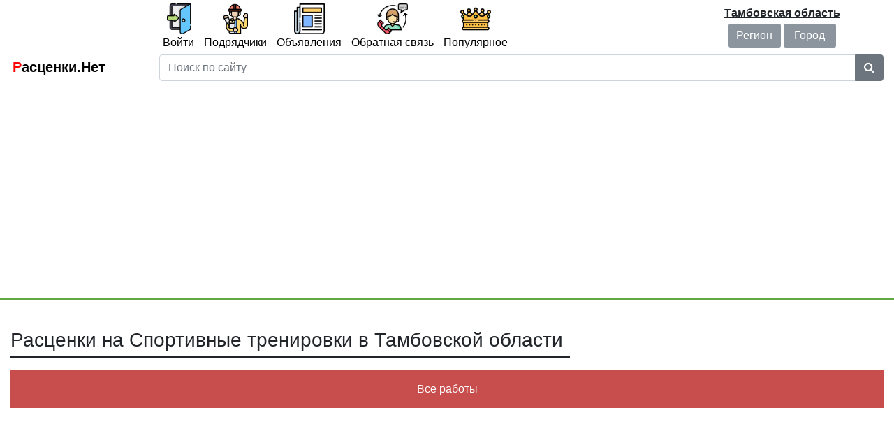

--- FILE ---
content_type: text/html; charset=utf-8
request_url: https://rascenki.net/city/tambovskaya_oblast/sportivnye_trenirovki/
body_size: 4683
content:
<!DOCTYPE html>
<html lang="ru">
<head>
	<meta charset="UTF-8">
	<meta name=viewport content="width=device-width, initial-scale=1">
	<link rel="stylesheet" href="https://rascenki.net/css/bootstrap.min.css">
	<link rel="stylesheet" href="https://rascenki.net/css/font-awesome.min.css">
	<link rel="stylesheet" href="https://rascenki.net/css/lightbox.css">
	<link rel="stylesheet" href="https://rascenki.net/css/main.css?v=0.98">
	<link rel="stylesheet" href="https://rascenki.net/css/media.css?v=0.98">
	<link rel="icon" href="https://rascenki.net/css/resources/favicon.ico" type="image/x-icon" />
	<link rel="canonical" href="https://rascenki.net/city/tambovskaya_oblast/sportivnye_trenirovki/">
	<script>var homeaddr="https://rascenki.net/";</script>
	<title>Расценки на Спортивные тренировки в Тамбовской области - цены и прайс-лист 2025 года</title>
	<meta name="description" content="Расценки на Спортивные тренировки в Тамбовской области - цены и прайс-лист 2025 года">
	<meta name="keywords" content="Расценки на Спортивные тренировки в Тамбовской области - цены и прайс-лист 2025 года">
	<meta name="yandex-verification" content="8faa5a2ac760e999" />
	<script data-ad-client="ca-pub-9010500798170969" async src="https://pagead2.googlesyndication.com/pagead/js/adsbygoogle.js"></script>
</head>

<body>
	<!--- header start -->
	<header class="main-header">	
		<div class="container brd-btm d-none d-lg-block">
			<nav class="desk-menu">
				<div class="row">
					<div class="col-2"></div>
					<div class="col-7">
						<div class="search-img">
							<a href="javascript:void(0)" class="btn-login"><img src="https://rascenki.net/css/resources/login.png"><br><p>Войти</p></a>							<a href="https://rascenki.net/allfirms/"><img src="https://rascenki.net/css/resources/allfirms.png"><br><p>Подрядчики</p></a>
							<a href="https://rascenki.net/ads/"><img src="https://rascenki.net/css/resources/bullbord.png"><br><p>Объявления</p></a>
							<a href="https://rascenki.net/support/"><img src="https://rascenki.net/css/resources/support.png"><br><p>Обратная связь</p></a>
							<a href="https://rascenki.net/popular/"><img src="https://rascenki.net/css/resources/popular.png"><br><p>Популярное</p></a>
						</div>
					</div>
					<div class="col-3">
						
								<div class="city-select">
									<p>Тамбовская область</p>
									<a href="#region_change" data-toggle="collapse" role="button" aria-expanded="false" aria-controls="region_change">Регион</a>
									<a href="#city_change" data-toggle="collapse" role="button" aria-expanded="false" aria-controls="city_change">Город</a>
								</div>					</div>
				</div>
				<div class="row">
					<div class="col-2">
						<div class="sitename"><a href="https://rascenki.net/city/tambovskaya_oblast/"><span>Р</span>асценки.Нет</a></div>
					</div>
					<div class="col-10">
						<div class="search-block">
							<div class="input-group">
								<input type="text" class="form-control" id="search-field-d" placeholder="Поиск по сайту" value="">
								<div class="input-group-append">
									<button class="btn btn-secondary" type="button" onClick="_sendSearch('d');"><i class="fa fa-search"></i></button>
								</div>
							</div>
						</div>
					</div>
				</div>
			</nav>
		</div>
		
		
		<nav class="mob-menu d-lg-none">
			<div class="container brd-btm">
				<div class="row">
					<div class="col-2">
						<div class="btn-menu">
							<i class="fa fa-bars btn-on"></i>
							<i class="fa fa-times btn-off"></i>
						</div>
					</div>
					<div class="col">
						<div class="sitename"><a href="https://rascenki.net/city/tambovskaya_oblast/"><span>Р</span>асценки.Нет</a></div>
					</div>
					<div class="col-12 col-md-3">
						
								<div class="city-select">
									<p>Тамбовская область</p>
									<a href="#region_change" data-toggle="collapse" role="button" aria-expanded="false" aria-controls="region_change">Регион</a>
									<a href="#city_change" data-toggle="collapse" role="button" aria-expanded="false" aria-controls="city_change">Город</a>
								</div>					</div>
					<div class="col-12">
						<div class="menu-block">
							<div class="search-img">
								<a href="javascript:void(0)" class="btn-login"><img src="https://rascenki.net/css/resources/login.png"> <span>Войти</span></a>								<a href="https://rascenki.net/allfirms/"><img src="https://rascenki.net/css/resources/allfirms.png"> <span>Подрядчики</span></a>
								<a href="https://rascenki.net/ads/"><img src="https://rascenki.net/css/resources/bullbord.png"> <span>Объявления</span></a>
								<a href="https://rascenki.net/support/"><img src="https://rascenki.net/css/resources/support.png"> <span>Обратная связь</span></a>
								<a href="https://rascenki.net/popular/"><img src="https://rascenki.net/css/resources/popular.png"> <span>Популярное</span></a>
							</div>
						</div>
					</div>
					<div class="col-12">
						<div class="search-block">
							<div class="input-group">
								<input type="text" class="form-control" id="search-field-m" placeholder="Поиск по сайту" value="">
								<div class="input-group-append">
									<button class="btn btn-secondary" type="button" onClick="_sendSearch('m');"><i class="fa fa-search"></i></button>
								</div>
							</div>
						</div>
					</div>
				</div>
				
			</div>
		</nav>
		
		<!-- The Modal -->
		<div id="login-modal" class="login-modal">
			<div class="login-modal-content animate">
				<div class="login-modal-container">
					<button class="tablink Login-btn" onclick="openPage('Login')" id="defaultOpen">Войти</button>
					<button class="tablink Register-btn" onclick="openPage('Register')">Регистрация</button>
					<span class="login-close login-off" title="Закрыть"><i class="fa fa-times"></i></span>
				</div>
				<div id="Login" class="tabcontent">
					<form action="https://rascenki.net/lk/login.php" method="post">
						<div class="login-modal-container">
							<div class="input-container">
								<i class="fa fa-user login-icon"></i>
								<input class="input-field" type="email" name="login" placeholder="Ваш email (логин)" required>
							</div>
							<div class="input-container">
								<i class="fa fa-key login-icon"></i>
								<input class="input-field" type="password" name="password" placeholder="Ваш Пароль" required>
							</div>
							<button type="submit" class="sub-login" name="sub_login">Войти</button>
						</div>
					</form>
				</div>
				
				<div id="Register" class="tabcontent">
					<form action="https://rascenki.net/lk/login.php" method="post">
						<div class="login-modal-container">
							<div class="input-container">
								<i class="fa fa-user login-icon"></i>
								<input class="input-field" type="email" name="login" placeholder="Ваш email (логин)" required>
							</div>
							<div class="input-container">
								<i class="fa fa-key login-icon"></i>
								<input class="input-field" type="password" name="password" placeholder="Ваш Пароль" required>
							</div>
							<div class="input-container">
								<i class="fa fa-key login-icon"></i>
								<input class="input-field" type="password" name="repassword" placeholder="Повторите пароль">
							</div>
							<button type="submit" class="sub-login" name="sub_reg">Регистрация</button>
						</div>
						<div class="login-modal-container">Регистрируясь на сайте вы принимаете наши <a href="" target="_blank">Правила</a>.</div>
					</form>
				</div>
			</div>
		</div>
		
	</header>
	<!--- header finish -->
	
	<!--- main start -->
	<main>
		<div class="container main">
		
		<div class="collapse" id="region_change">
			<div class="row"><div class="col-12 col-md-6 col-lg-4"><a href="https://rascenki.net/city/rossiya/">Россия</a></div><div class="col-12 col-md-6 col-lg-4"><a href="https://rascenki.net/city/adygeya/">Адыгея</a></div><div class="col-12 col-md-6 col-lg-4"><a href="https://rascenki.net/city/altaj/">Алтай</a></div><div class="col-12 col-md-6 col-lg-4"><a href="https://rascenki.net/city/altajskij_kraj/">Алтайский край</a></div><div class="col-12 col-md-6 col-lg-4"><a href="https://rascenki.net/city/amurskaya_oblast/">Амурская область</a></div><div class="col-12 col-md-6 col-lg-4"><a href="https://rascenki.net/city/arxangelskaya_oblast/">Архангельская область</a></div><div class="col-12 col-md-6 col-lg-4"><a href="https://rascenki.net/city/astraxanskaya_oblast/">Астраханская область</a></div><div class="col-12 col-md-6 col-lg-4"><a href="https://rascenki.net/city/bashkortostan/">Башкортостан</a></div><div class="col-12 col-md-6 col-lg-4"><a href="https://rascenki.net/city/belgorodskaya_oblast/">Белгородская область</a></div><div class="col-12 col-md-6 col-lg-4"><a href="https://rascenki.net/city/bryanskaya_oblast/">Брянская область</a></div><div class="col-12 col-md-6 col-lg-4"><a href="https://rascenki.net/city/buryatiya/">Бурятия</a></div><div class="col-12 col-md-6 col-lg-4"><a href="https://rascenki.net/city/vladimirskaya_oblast/">Владимирская область</a></div><div class="col-12 col-md-6 col-lg-4"><a href="https://rascenki.net/city/volgogradskaya_oblast/">Волгоградская область</a></div><div class="col-12 col-md-6 col-lg-4"><a href="https://rascenki.net/city/vologodskaya_oblast/">Вологодская область</a></div><div class="col-12 col-md-6 col-lg-4"><a href="https://rascenki.net/city/voronezhskaya_oblast/">Воронежская область</a></div><div class="col-12 col-md-6 col-lg-4"><a href="https://rascenki.net/city/dagestan/">Дагестан</a></div><div class="col-12 col-md-6 col-lg-4"><a href="https://rascenki.net/city/evrejskaya_ao/">Еврейская АО</a></div><div class="col-12 col-md-6 col-lg-4"><a href="https://rascenki.net/city/zabajkalskij_kraj/">Забайкальский край</a></div><div class="col-12 col-md-6 col-lg-4"><a href="https://rascenki.net/city/ivanovskaya_oblast/">Ивановская область</a></div><div class="col-12 col-md-6 col-lg-4"><a href="https://rascenki.net/city/ingushetiya/">Ингушетия</a></div><div class="col-12 col-md-6 col-lg-4"><a href="https://rascenki.net/city/irkutskaya_oblast/">Иркутская область</a></div><div class="col-12 col-md-6 col-lg-4"><a href="https://rascenki.net/city/kabardino-balkariya/">Кабардино-Балкария</a></div><div class="col-12 col-md-6 col-lg-4"><a href="https://rascenki.net/city/kaliningradskaya_oblast/">Калининградская область</a></div><div class="col-12 col-md-6 col-lg-4"><a href="https://rascenki.net/city/kalmykiya/">Калмыкия</a></div><div class="col-12 col-md-6 col-lg-4"><a href="https://rascenki.net/city/kaluzhskaya_oblast/">Калужская область</a></div><div class="col-12 col-md-6 col-lg-4"><a href="https://rascenki.net/city/kamchatskij_kraj/">Камчатский край</a></div><div class="col-12 col-md-6 col-lg-4"><a href="https://rascenki.net/city/karachaevo-cherkesiya/">Карачаево-Черкесия</a></div><div class="col-12 col-md-6 col-lg-4"><a href="https://rascenki.net/city/kareliya/">Карелия</a></div><div class="col-12 col-md-6 col-lg-4"><a href="https://rascenki.net/city/kemerovskaya_oblast/">Кемеровская область</a></div><div class="col-12 col-md-6 col-lg-4"><a href="https://rascenki.net/city/kirovskaya_oblast/">Кировская область</a></div><div class="col-12 col-md-6 col-lg-4"><a href="https://rascenki.net/city/komi/">Коми</a></div><div class="col-12 col-md-6 col-lg-4"><a href="https://rascenki.net/city/kostromskaya_oblast/">Костромская область</a></div><div class="col-12 col-md-6 col-lg-4"><a href="https://rascenki.net/city/krasnodarskij_kraj/">Краснодарский край</a></div><div class="col-12 col-md-6 col-lg-4"><a href="https://rascenki.net/city/krasnoyarskij_kraj/">Красноярский край</a></div><div class="col-12 col-md-6 col-lg-4"><a href="https://rascenki.net/city/krym/">Крым</a></div><div class="col-12 col-md-6 col-lg-4"><a href="https://rascenki.net/city/kurganskaya_oblast/">Курганская область</a></div><div class="col-12 col-md-6 col-lg-4"><a href="https://rascenki.net/city/kurskaya_oblast/">Курская область</a></div><div class="col-12 col-md-6 col-lg-4"><a href="https://rascenki.net/city/leningradskaya_oblast/">Ленинградская область</a></div><div class="col-12 col-md-6 col-lg-4"><a href="https://rascenki.net/city/lipeckaya_oblast/">Липецкая область</a></div><div class="col-12 col-md-6 col-lg-4"><a href="https://rascenki.net/city/magadanskaya_oblast/">Магаданская область</a></div><div class="col-12 col-md-6 col-lg-4"><a href="https://rascenki.net/city/marij_el/">Марий Эл</a></div><div class="col-12 col-md-6 col-lg-4"><a href="https://rascenki.net/city/mordoviya/">Мордовия</a></div><div class="col-12 col-md-6 col-lg-4"><a href="https://rascenki.net/city/moskva/">Москва</a></div><div class="col-12 col-md-6 col-lg-4"><a href="https://rascenki.net/city/moskovskaya_oblast/">Московская область</a></div><div class="col-12 col-md-6 col-lg-4"><a href="https://rascenki.net/city/murmanskaya_oblast/">Мурманская область</a></div><div class="col-12 col-md-6 col-lg-4"><a href="https://rascenki.net/city/neneckij_avt_okr/">Ненецкий Авт. Окр.</a></div><div class="col-12 col-md-6 col-lg-4"><a href="https://rascenki.net/city/nizhegorodskaya_oblast/">Нижегородская область</a></div><div class="col-12 col-md-6 col-lg-4"><a href="https://rascenki.net/city/novgorodskaya_oblast/">Новгородская область</a></div><div class="col-12 col-md-6 col-lg-4"><a href="https://rascenki.net/city/novosibirskaya_oblast/">Новосибирская область</a></div><div class="col-12 col-md-6 col-lg-4"><a href="https://rascenki.net/city/omskaya_oblast/">Омская область</a></div><div class="col-12 col-md-6 col-lg-4"><a href="https://rascenki.net/city/orenburgskaya_oblast/">Оренбургская область</a></div><div class="col-12 col-md-6 col-lg-4"><a href="https://rascenki.net/city/orlovskaya_oblast/">Орловская область</a></div><div class="col-12 col-md-6 col-lg-4"><a href="https://rascenki.net/city/penzenskaya_oblast/">Пензенская область</a></div><div class="col-12 col-md-6 col-lg-4"><a href="https://rascenki.net/city/permskij_kraj/">Пермский край</a></div><div class="col-12 col-md-6 col-lg-4"><a href="https://rascenki.net/city/primorskij_kraj/">Приморский край</a></div><div class="col-12 col-md-6 col-lg-4"><a href="https://rascenki.net/city/pskovskaya_oblast/">Псковская область</a></div><div class="col-12 col-md-6 col-lg-4"><a href="https://rascenki.net/city/rostovskaya_oblast/">Ростовская область</a></div><div class="col-12 col-md-6 col-lg-4"><a href="https://rascenki.net/city/ryazanskaya_oblast/">Рязанская область</a></div><div class="col-12 col-md-6 col-lg-4"><a href="https://rascenki.net/city/samarskaya_oblast/">Самарская область</a></div><div class="col-12 col-md-6 col-lg-4"><a href="https://rascenki.net/city/sankt-peterburg/">Санкт-Петербург</a></div><div class="col-12 col-md-6 col-lg-4"><a href="https://rascenki.net/city/saratovskaya_oblast/">Саратовская область</a></div><div class="col-12 col-md-6 col-lg-4"><a href="https://rascenki.net/city/saxalinskaya_oblast/">Сахалинская область</a></div><div class="col-12 col-md-6 col-lg-4"><a href="https://rascenki.net/city/sverdlovskaya_oblast/">Свердловская область</a></div><div class="col-12 col-md-6 col-lg-4"><a href="https://rascenki.net/city/severnaya_osetiya/">Северная Осетия</a></div><div class="col-12 col-md-6 col-lg-4"><a href="https://rascenki.net/city/smolenskaya_oblast/">Смоленская область</a></div><div class="col-12 col-md-6 col-lg-4"><a href="https://rascenki.net/city/stavropolskij_kraj/">Ставропольский край</a></div><div class="col-12 col-md-6 col-lg-4"><a href="https://rascenki.net/city/tambovskaya_oblast/">Тамбовская область</a></div><div class="col-12 col-md-6 col-lg-4"><a href="https://rascenki.net/city/tatarstan/">Татарстан</a></div><div class="col-12 col-md-6 col-lg-4"><a href="https://rascenki.net/city/tverskaya_oblast/">Тверская область</a></div><div class="col-12 col-md-6 col-lg-4"><a href="https://rascenki.net/city/tomskaya_oblast/">Томская область</a></div><div class="col-12 col-md-6 col-lg-4"><a href="https://rascenki.net/city/tulskaya_oblast/">Тульская область</a></div><div class="col-12 col-md-6 col-lg-4"><a href="https://rascenki.net/city/tyva/">Тыва</a></div><div class="col-12 col-md-6 col-lg-4"><a href="https://rascenki.net/city/tumenskaya_oblast/">Тюменская область</a></div><div class="col-12 col-md-6 col-lg-4"><a href="https://rascenki.net/city/udmurtiya/">Удмуртия</a></div><div class="col-12 col-md-6 col-lg-4"><a href="https://rascenki.net/city/ulyanovskaya_oblast/">Ульяновская область</a></div><div class="col-12 col-md-6 col-lg-4"><a href="https://rascenki.net/city/xabarovskij_kraj/">Хабаровский край</a></div><div class="col-12 col-md-6 col-lg-4"><a href="https://rascenki.net/city/xakasiya/">Хакасия</a></div><div class="col-12 col-md-6 col-lg-4"><a href="https://rascenki.net/city/xanty-mansijskij_avtonomnyj_okrug/">Ханты-Мансийский авт.окр.</a></div><div class="col-12 col-md-6 col-lg-4"><a href="https://rascenki.net/city/chelyabinskaya_oblast/">Челябинская область</a></div><div class="col-12 col-md-6 col-lg-4"><a href="https://rascenki.net/city/chechnya/">Чечня</a></div><div class="col-12 col-md-6 col-lg-4"><a href="https://rascenki.net/city/chuvashiya/">Чувашия</a></div><div class="col-12 col-md-6 col-lg-4"><a href="https://rascenki.net/city/chukotskij_avt_okr/">Чукотский авт. окр.</a></div><div class="col-12 col-md-6 col-lg-4"><a href="https://rascenki.net/city/yakutiya/">Якутия</a></div><div class="col-12 col-md-6 col-lg-4"><a href="https://rascenki.net/city/yamalo-neneckij_avtonomnyj_okrug/">Ямало-Ненецкий авт.окр.</a></div><div class="col-12 col-md-6 col-lg-4"><a href="https://rascenki.net/city/yaroslavskaya_oblast/">Ярославская область</a></div>
			</div>
		</div>
			<div class="collapse" id="city_change">
				<div class="row"><div class="col-12 col-md-6 col-lg-4"><a href="https://rascenki.net/city/zherdevka/">Жердевка</a></div><div class="col-12 col-md-6 col-lg-4"><a href="https://rascenki.net/city/kirsanov/">Кирсанов</a></div><div class="col-12 col-md-6 col-lg-4"><a href="https://rascenki.net/city/kotovsk/">Котовск</a></div><div class="col-12 col-md-6 col-lg-4"><a href="https://rascenki.net/city/michurinsk/">Мичуринск</a></div><div class="col-12 col-md-6 col-lg-4"><a href="https://rascenki.net/city/morshansk/">Моршанск</a></div><div class="col-12 col-md-6 col-lg-4"><a href="https://rascenki.net/city/pervomajskij/">Первомайский</a></div><div class="col-12 col-md-6 col-lg-4"><a href="https://rascenki.net/city/rasskazovo/">Рассказово</a></div><div class="col-12 col-md-6 col-lg-4"><a href="https://rascenki.net/city/tambov/">Тамбов</a></div><div class="col-12 col-md-6 col-lg-4"><a href="https://rascenki.net/city/uvarovo/">Уварово</a></div>
				</div>
			</div>	<h1>Расценки на Спортивные тренировки в Тамбовской области</h1><a class="sub-btn btn-red" href="https://rascenki.net/rascenki-sportivnye_trenirovki/">Все работы</a>		</div>
	</main>
	<!--- main finish -->
	
	<!--- footer start -->
	<footer class="main-footer">
		<div class="container">
			<div class="row">
				<div class="col-12 col-md-6 col-lg-5">
					
<div>Расценки.нет (с) 2012-2025<br>
<a href="https://rascenki.net/contact_us/">Контакты</a><br>
<a href="https://rascenki.net/price/">Тарифы и цены</a><br>
<a href="https://rascenki.net/agree/">Публичная оферта</a><br>
</div>				</div>
				<div class="col-12 col-md-6 col-lg-5">
					
<noindex><div>Расценки.нет в других странах:<Br><div style="float:left;margin-right:10px;"><a href="http://rascenki.com.ua" target="_blank"><img src="https://rascenki.net/css/resources/ua_fl.png"> Украина</a><br><a href="http://rascenki.by" target="_blank"><img src="https://rascenki.net/css/resources/by_fl.png"> Беларусь</a><br><a href="http://rascenki.kz" target="_blank"><img src="https://rascenki.net/css/resources/kz_fl.png"> Казахстан</a></div><div><a href="http://cenorazpis.net" target="_blank"><img src="https://rascenki.net/css/resources/bg_fl.jpg"> Болгария</a><br><a href="http://uslug-cennik.pl" target="_blank"><img src="https://rascenki.net/css/resources/pl_fl.gif"> Польша</a><br><a href="http://preisliste.com.de" target="_blank"><img src="https://rascenki.net/css/resources/gm_fl.png"> Германия</a></div></div></noindex>				</div>
			</div>
		</div>
	</footer>
	<!--- footer finish -->


	<script src='https://rascenki.net/js/jquery-3.3.1.min.js'></script>
	<script src='https://rascenki.net/js/bootstrap.min.js'></script>
	<script src='https://rascenki.net/js/lightbox.js'></script>
	<script src='https://rascenki.net/js/function.js?v=0.98'></script>
	<script src='https://rascenki.net/js/crypto.js?v=0.98'></script>
	<script src="https://www.google.com/recaptcha/api.js"></script>
	<script>_getCityFilter()</script><!-- Yandex.Metrika counter -->
<script type="text/javascript">
(function (d, w, c) {
    (w[c] = w[c] || []).push(function() {
        try {
            w.yaCounter13346882 = new Ya.Metrika({id:13346882, enableAll: true});
        } catch(e) {}
    });
    
    var n = d.getElementsByTagName("script")[0],
        s = d.createElement("script"),
        f = function () { n.parentNode.insertBefore(s, n); };
    s.type = "text/javascript";
    s.async = true;
    s.src = (d.location.protocol == "https:" ? "https:" : "http:") + "//mc.yandex.ru/metrika/watch.js";

    if (w.opera == "[object Opera]") {
        d.addEventListener("DOMContentLoaded", f);
    } else { f(); }
})(document, window, "yandex_metrika_callbacks");
</script>
<noscript><div><img src="//mc.yandex.ru/watch/13346882" style="position:absolute; left:-9999px;" alt="" /></div></noscript>
<!-- /Yandex.Metrika counter --><!--ras20042102-->
<script defer src="https://static.cloudflareinsights.com/beacon.min.js/vcd15cbe7772f49c399c6a5babf22c1241717689176015" integrity="sha512-ZpsOmlRQV6y907TI0dKBHq9Md29nnaEIPlkf84rnaERnq6zvWvPUqr2ft8M1aS28oN72PdrCzSjY4U6VaAw1EQ==" data-cf-beacon='{"version":"2024.11.0","token":"c5eed710dd57444f902038afd1a7f985","r":1,"server_timing":{"name":{"cfCacheStatus":true,"cfEdge":true,"cfExtPri":true,"cfL4":true,"cfOrigin":true,"cfSpeedBrain":true},"location_startswith":null}}' crossorigin="anonymous"></script>
</body>
</html>

--- FILE ---
content_type: text/html; charset=utf-8
request_url: https://rascenki.net/action.php?getcityfilter=undefined&city=undefined
body_size: -189
content:
<option value="0">Все</option>

--- FILE ---
content_type: text/html; charset=utf-8
request_url: https://www.google.com/recaptcha/api2/aframe
body_size: -87
content:
<!DOCTYPE HTML><html><head><meta http-equiv="content-type" content="text/html; charset=UTF-8"></head><body><script nonce="0xehoqB-FNM0rm31tW8hfQ">/** Anti-fraud and anti-abuse applications only. See google.com/recaptcha */ try{var clients={'sodar':'https://pagead2.googlesyndication.com/pagead/sodar?'};window.addEventListener("message",function(a){try{if(a.source===window.parent){var b=JSON.parse(a.data);var c=clients[b['id']];if(c){var d=document.createElement('img');d.src=c+b['params']+'&rc='+(localStorage.getItem("rc::a")?sessionStorage.getItem("rc::b"):"");window.document.body.appendChild(d);sessionStorage.setItem("rc::e",parseInt(sessionStorage.getItem("rc::e")||0)+1);localStorage.setItem("rc::h",'1764379037555');}}}catch(b){}});window.parent.postMessage("_grecaptcha_ready", "*");}catch(b){}</script></body></html>

--- FILE ---
content_type: text/css
request_url: https://rascenki.net/css/main.css?v=0.98
body_size: 1900
content:
h1{font-size:1.75em;border-bottom:3px solid;padding-bottom:7px;padding-right:10px;margin-bottom:17px;display:inline-block;}h2{font-size:1.5em;margin-top:15px;margin-bottom:10px;}h3{font-size:1.25em;}a{color:#2e9fcc;}a:hover{color:#327d9a;}ol, ul, li{list-style:none;}hr{color:black;height:0px;border:1px solid;}td, th{padding:6px;}.menu-hr{color:#fff;}.clr{clear:both;}
.container{max-width:1280px;}/* HEADER START */.brd-btm{border-bottom: 4px solid #62a840;padding-bottom:10px;margin-bottom:10px;}

/* ===== desktop menu style start=====*/

.desk-menu{background-color:#fff;}.desk-menu a{color:#000;padding:3px;text-decoration:none;font-size:1em;display:inline-block;}.desk-menu .sitename{text-align:left;font-weight:bold;font-size:1.25em;}.desk-menu .sitename a{display:inline-block;}.desk-menu .sitename a:hover{color:#000;text-decoration:underline;}.desk-menu .sitename span{color:#f00;}.desk-menu .city-select{text-align:center;margin:7px;}.desk-menu .city-select p{font-size:1em;font-weight:bold;text-decoration:underline;margin:3px;}.desk-menu .city-select a{display:inline-block;background:#8C959D;color:#fff;padding:5px 10px;width:75px;text-decoration:none;border-radius:3px;}.desk-menu .city-select a:hover{background:#5a5f63;}.desk-menu .search-img img{width:44px;height:44px;}.desk-menu .search-img p{margin:0px; padding:0px;}.desk-menu .search-img a{margin:2px;text-align:center;}.desk-menu .search-img a:hover img{transform:translateY(-4px);}.desk-menu .search-img a:hover p{text-decoration:underline;}.desk-menu .search-block span{font-size:1.2em;font-weight:bold;}.desk-menu .search-block input{width:80%;}/* ===== desktop menu style end=====*/


/* ===== mobile screen menu style start=====*/

.mob-menu{background-color:#fff;color:#000;position:fixed;width:100%;top:0;z-index:99;}.mob-menu a{color:#000;padding:3px;text-decoration:none;font-size:1em;display:inline-block;}.mob-menu .sitename{text-align:center;font-weight:bold;font-size:1.25em;}.mob-menu .sitename a{display:inline-block;}.mob-menu .sitename a:hover{color:#000;text-decoration:underline;}.mob-menu .sitename span{color:#f00;}.mob-menu .city-select{text-align:center;margin:7px;}.mob-menu .city-select p{font-size:1em;font-weight:bold;text-decoration:underline;margin:0px;}.mob-menu .city-select a{display:inline-block;background:#8C959D;color:#fff;padding:5px 10px;width:60px;text-decoration:none;border-radius:3px;font-size:0.8em;}.mob-menu .city-select a:hover{background:#5a5f63;}.mob-menu .search-img img{width:44px;height:44px;}.mob-menu .search-img span{margin:0px 0px 0px 10px; padding:0px;}.mob-menu .search-img a{margin:2px;text-align:left;display:block;}.mob-menu .search-img a:hover img{transform:translateX(-4px);}.mob-menu .search-img a:hover p{text-decoration:underline;}.mob-menu .search-block span{font-size:1em;font-weight:bold;}.mob-menu .search-block input{width:80%;}.mob-menu .btn-menu .fa{font-size:1.5625em;padding:13px;}.mob-menu .btn-menu .btn-on{display:block;width:50px;height:50px;}.mob-menu .btn-menu .btn-off{display:none;width:50px;height:50px;}.mob-menu .menu-block{display:none;height:100vh;background-color:#fff;}.mob-menu img{height:44px;}
/* ===== mobile screen menu style end=====*/


/* ===== login&register form style start=====*/.login-modal{display:none;position:fixed;z-index:101;left:0;top:0;width:100%;height:100%;overflow:auto;background-color:rgb(0,0,0);background-color:rgba(0,0,0,0.4);padding-top:60px;}.login-modal-content{background-color:#fefefe;padding:20px;margin:5% auto 15% auto;border:1px solid #888;width:100%;max-width:600px;position:relative;}.login-modal-container{margin:16px;position:relative;}.login-close{position:absolute;right:0px;top:-10px;font-size:30px;font-weight:bold;}.login-close:hover, .login-close:focus{color:red;cursor:pointer;}.login-icon{padding:15px;background:#2b2e35;color:#fff;min-width:50px;text-align:center;font-size:1.25em;}.tablink{background-color:#2b2e35;color:#fff;border:none;outline:none;cursor:pointer;padding:14px 16px;font-size:1em;opacity:0.9;}.tablink:hover{opacity:1;}.tabcontent{display:none;}.sub-login{background-color:#2b2e35;color:white;padding:15px 20px;border:none;cursor:pointer;width:100%;opacity:0.9;}.sub-login:hover{opacity:1;}.animate{-webkit-animation:animatezoom 0.6s;animation:animatezoom 0.6s}@-webkit-keyframes animatezoom{from {-webkit-transform: scale(0)} to {-webkit-transform: scale(1)}}@keyframes animatezoom{from {transform: scale(0)} to {transform: scale(1)}}/* ===== login&register form style end=====*/


/* HEADER FINISH */



/* MAIN START */

.main{background-color:#fff;padding-top:30px;padding-bottom:30px;max-width:1280px;min-height:1000px;margin:0 auto;}.last-comm-title{text-align:center;}.cat-doughter{border:1px solid black;border-radius:10px;background-color:#f7f7f7;padding:15px;}.cat-link i{color:#000;}.job-table{width:100%;}.job-table .job-table-title{background:#555;color:#fff;font-size:1.2em;}.job-table tr td:first-child{max-width:300px;}.job-table tr td:nth-child(2){max-width:300px;}.job-table tr td:nth-child(3){max-width:620px;}.job-table tbody tr:nth-child(odd){background:#d4d4d4;}.job-table tbody tr:nth-child(even){background:#f7f7f7;}.job-table tbody tr:hover{background:#c9ffaf;}.job-table th {cursor:pointer;}.job-table th.sorted[data-order="-1"]::after{content:"  ▼";}.job-table th.sorted[data-order="1"]::after{content:"  ▲";}.job-table .job-name{display:none;}.job-row{padding:0px;border:1px solid #555;}.job-row .job-row-odd{background:#d4d4d4;}.job-row .job-row-odd div{padding:3px;border-bottom:1px solid #555;}.job-row .job-row-even{background:#f7f7f7;}.job-row .job-row-even div{padding:3px;border-bottom:1px solid #555;}.firm-table{width:100%;max-width:350px;}.firm-table tr td:first-child{max-width:150px;font-weight:bold;}.firm-table tbody tr:nth-child(odd){background:#d4d4d4;}.firm-table tbody tr:nth-child(even){background:#f7f7f7;}.ads-table{max-width:100%;}.firm-img{width:150px;height:100px;overflow:hidden;margin-bottom:10px;}.firm-img img{width:100%;}.firm-comm-block{background:#f7f7f7;padding:15px;margin-bottom:25px;}.firm-comm-block .firm-comm-text{margin:10px 0px;}.icon{padding:15px;background:#3982c2;color:#fff;min-width:50px;text-align:center;font-size:1.25em;}.input-container{display:flex;width:100%;margin-bottom:15px;}.input-field{width:100%;outline:none;padding:10px;height:auto;border-radius:0px;border:1px solid #3982c2;}.input-field:focus{border:2px solid #3982c2;}.textarea-field{width:100%;height:125px;outline:none;padding:10px;border-radius:0px;border:1px solid #3982c2;}.textarea-field:focus{border:2px solid #3982c2;}.radio-container{display:block;position:relative;padding-left:35px;margin-bottom:12px;cursor:pointer;font-size:22px;-webkit-user-select:none;-moz-user-select:none;-ms-user-select:none;user-select:none;}.radio-container input{position:absolute;opacity:0;cursor:pointer;height:0;width:0;}.checkmark{position:absolute;top:0;left:0;height:25px;width:25px;background-color:#eee;border-radius:50%;}.radio-container:hover input ~ .checkmark{background-color:#ccc;}.radio-container input:checked ~ .checkmark{background-color:#3982c2;}.checkmark:after{content:"";position:absolute;display:none;}.radio-container input:checked ~ .checkmark:after{display:block;}.radio-container .checkmark:after{top:9px;left:9px;width:8px;height:8px;border-radius:50%;background:white;}.sub-btn{display:block;color:#fff;text-align:center;padding:15px 20px;border:none;cursor:pointer;width:100%;opacity:0.9;}.sub-btn:hover{opacity:1;color:#fff;}.btn-blue{background-color:#3982c2;color:#fff;}.btn-red{background-color:#c23939;color:#fff;}.btn-green{background-color:#17a937;color:#fff;}.btn-block{background-color:#5a5a5a;color:#fff;max-width:300px;cursor:no-drop;}.pl-btn{background-color:#3982c2;color:#fff;display:block;text-align:center;padding:15px 20px;border:none;cursor:pointer;width:100%;opacity:0.9;}.pl-btn:hover{opacity:1;color:#fff;}.ob-block{margin-bottom:10px;padding:5px;}.ob-in-block{border:1px solid #3982c2;border-radius:10px;padding:10px;}.ob-title{height:50px;overflow:hidden;margin-bottom:5px;}.ob-text{height:50px;overflow:hidden;margin-bottom:5px;}.ob-phone{height:35px;overflow:hidden;font-size:1.2em;}/* MAIN FINISH */

/* 404 START */.error-box{height:100%;top:20%;width:100%}.error-box .footer{width:100%;left:0;right:0}.error-body{padding-top:5%}.error-body h1{font-size:210px;font-weight:900;line-height:210px}.error-text{color:#62a840}.text-muted{color:#62a840}/* 404 FINISH */

/* FOOTER START */

.main-footer{background-color:#175e4c;padding:30px;font-size:1em;color:#fff;}.main-footer a{color:#c6d0d4;}.main-footer a:hover{color:#fff;}
/* FOOTER FINISH */

--- FILE ---
content_type: text/css
request_url: https://rascenki.net/css/media.css?v=0.98
body_size: 2
content:
@media screen and (max-width: 1198px){
	
}

@media screen and (max-width: 992px){
	
}

@media screen and (max-width: 850px){

}

@media screen and (max-width: 768px){
	.main{padding-top: 140px;}
	.cat-link{display:block;background:#000;color:#fff;padding:10px;text-align:center;border-radius:10px;font-size:0.8em;}
	.cat-link i{display:none;}
	.g-recaptcha{transform:scale(0.77);transform-origin:0 0;}
}

@media screen and (max-width: 507px){
	.job-table .job-table-title{font-size:0.9em;}
	.job-table td{font-size:0.7em;}	
}
@media screen and (max-width: 434px){
	.mob-menu .city-select a{padding:3px 7px;width:55px;text-decoration:none;border-radius:3px;font-size:0.6em;}
	.main{padding-top:180px;}
	.mob-none{display:none;}
}

@media screen and (max-width: 375px){
	.search-block span{font-size:1em;}
}

@media screen and (max-width: 360px){
	
}

@media screen and (max-width: 344px){
	
}


/* ========= Mobile First ========= */

@media screen and (min-width: 1198px){

}

@media screen and (min-width: 992px){

}

@media screen and (min-width: 768px){
	
}

@media screen and (min-width: 507px){
	
}
@media screen and (min-width: 434px){

}

@media screen and (min-width: 375px){
	
}

@media screen and (min-width: 360px){
	
}

@media screen and (min-width: 344px){
	
}

--- FILE ---
content_type: application/javascript
request_url: https://rascenki.net/js/function.js?v=0.98
body_size: 1041
content:
$(document).ready(function() {
	$(".btn-off").click(function() {
		$(".btn-off").css("display","none");
		$(".btn-on").css("display","block");
		$(".menu-block").slideToggle("slow");
	});

	$(".btn-on").click(function() {
		$(".btn-off").css("display","block");
		$(".btn-on").css("display","none");
		$(".menu-block").slideToggle("slow");
	});

	$(".btn-login").click(function() {
		$("#login-modal").css("display","block");
	});

	$(".login-off").click(function() {
		$("#login-modal").css("display","none");
	});
	
	var modal = document.getElementById('login-modal');
	window.onclick = function(event) {if (event.target == modal) {modal.style.display = "none";}}
	
	$("#search-field-d").keypress(function(e) {
		 if (e.which == '13') {
			_sendSearch('d');
		 }
	});
	
	$("#search-field-m").keypress(function(e) {
		 if (e.which == '13') {
			_sendSearch('m');
		 }
	});
	
	$("#region_filter").change(function() {
		_getCityFilter(0,0);
	});
	
	$("#ob_region_filter").change(function() {
		_getCityFilter(0,'ob');
	});
	
	$("#sub_filter").click(function() {
		_sendCityFilter();
	});
	
	$("#add-row").click(function() {
		$.ajax(
		{
			url: homeaddr+"lk/action.php?gettabrow=go",
			type: "get",
			dataType: "html",
			error: function(){},
			beforeSend: function(){},
			complete: function(){},
			success: function( strData ){
				if(strData!='')
				{
					$("#pricelist-editor").prepend(strData);
				}
			}
		}							
		);
	});
	
	
	$("#pricelist-editor").on('keypress', '.cat-name', function(){
       $(this).autocomplete({
			source:homeaddr+"lk/action.php?getcatname=go",
		});
    });
	
	$("#pricelist-editor").on('keypress', '.edizm-name', function(){
       $(this).autocomplete({
			source:homeaddr+"lk/action.php?getedizmname=go",
		});
    });
	
});

function _getCityFilter(city,type)
{
	if(type=='ob'){var reg = $('#ob_region_filter').val();}
	else{var reg = $('#region_filter').val();}
	$.ajax(
	{
		url: homeaddr+"action.php?getcityfilter="+reg+"&city="+city,
		type: "get",
		dataType: "html",
		error: function(){},
		beforeSend: function(){},
		complete: function(){},
		success: function( strData ){
			if(type=='ob')
			{
				$('#ob_city_filter').prop('disabled', false);
				$('#ob_city_filter').html(strData);
			}
			else
			{
				$('#city_filter').prop('disabled', false);
				$('#city_filter').html(strData);
			}
			
		}
	}							
	);
}

function _sendCityFilter()
{
	var reg = $('#region_filter').val();
	var city = $('#city_filter').val();
	var type = $('#type_filter').val();
	$.ajax(
	{
		url: homeaddr+"action.php?sendcityfilter="+reg+"&city="+city+"&type="+type,
		type: "get",
		dataType: "html",
		error: function(){},
		beforeSend: function(){},
		complete: function(){},
		success: function( strData ){
			window.location = strData;
		}
	}							
	);
}

function _sendSearch(type)//Поиск
{
	var search = $('#search-field-'+type).val();
	search=search.replace(/ /g,"+");
	if(search.length>0)
	{
		window.location = homeaddr+"search/"+search+"/"
	}
}

function openPage(pageName) {
	var i, tabcontent, tablinks;
	tabcontent = document.getElementsByClassName("tabcontent");
	for (i = 0; i < tabcontent.length; i++) {
		tabcontent[i].style.display = "none";
	}
	$("#"+pageName).css("display","block");
	$(".Login-btn").css("background","#2b2e35");
	$(".Register-btn").css("background","#2b2e35");
	$("."+pageName+"-btn").css("background","#e74949");
}
$("#defaultOpen").click();

document.addEventListener('DOMContentLoaded', () => {

    const getSort = ({ target }) => {
        const order = (target.dataset.order = -(target.dataset.order || -1));
        const index = [...target.parentNode.cells].indexOf(target);
        const collator = new Intl.Collator(['en', 'ru'], { numeric: true });
        const comparator = (index, order) => (a, b) => order * collator.compare(
            a.children[index].innerHTML,
            b.children[index].innerHTML
        );
        
        for(const tBody of target.closest('table').tBodies)
            tBody.append(...[...tBody.rows].sort(comparator(index, order)));

        for(const cell of target.parentNode.cells)
            cell.classList.toggle('sorted', cell === target);
    };
    
    document.querySelectorAll('.job-table thead').forEach(tableTH => tableTH.addEventListener('click', () => getSort(event)));
    
});